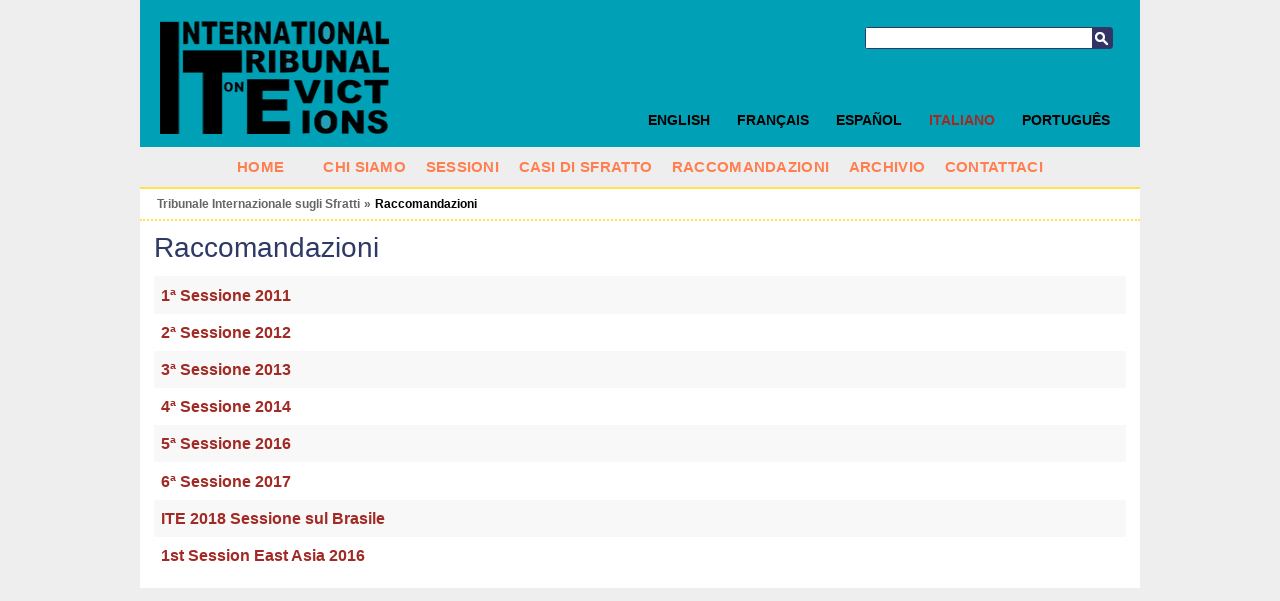

--- FILE ---
content_type: text/html; charset=utf-8
request_url: https://ita.tribunal-evictions.org/tribunale_internazionale_sugli_sfratti/raccomandazioni
body_size: 2633
content:
<!DOCTYPE html PUBLIC "-//W3C//DTD XHTML 1.0 Transitional//EN" "http://www.w3.org/TR/xhtml1/DTD/xhtml1-transitional.dtd">
<html xmlns="http://www.w3.org/1999/xhtml" xml:lang="it-IT" lang="it-IT">
<head>
     

<meta http-equiv="Content-Type" content="text/html; charset=utf-8" />
<meta name="google-site-verification" content="K94G4zTklscXnAMNt_qbA3AZnAqPaXnWhv4TCbvKs7k" />
                              <title>Raccomandazioni / Tribunale Internazionale sugli Sfratti - Tribunale Internazionale sugli Sfratti</title>

    
    
                <meta name="Content-Type" content="text/html; charset=utf-8" />

            <meta name="Content-language" content="it-IT" />

                    <meta name="author" content="OpenContent" />
        

                <meta name="copyright" content="Tribunale Internazionale sugli Sfratti" />
        

                <meta name="description" content="Tribunale Internazionale sugli Sfratti" />
        

                <meta name="keywords" content="house, rights, right, housing evictions" />
        

        <meta name="MSSmartTagsPreventParsing" content="TRUE" />
    <meta name="generator" content="eZ Publish" />
    
<link rel="Home" href="/" title="Tribunale Internazionale sugli Sfratti pagina iniziale" />
<link rel="Index" href="/" />
<link rel="Top"  href="/" title="Raccomandazioni / Tribunale Internazionale sugli Sfratti - Tribunale Internazionale sugli Sfratti" />
<link rel="Search" href="/content/advancedsearch" title="Cerca Tribunale Internazionale sugli Sfratti" />
<link rel="Shortcut icon" href="/design/standard/images/favicon.ico" type="image/x-icon" />
<link rel="Copyright" href="/ezinfo/copyright" />
<link rel="Author" href="/ezinfo/about" />
<link rel="Alternate" type="application/rss+xml" title="RSS" href="/Feed RSS" /><link rel="Alternate" href="/layout/set/print/tribunale_internazionale_sugli_sfratti/raccomandazioni" media="print" title="Versione stampabile" />      <link rel="stylesheet" type="text/css" href="/var/ezwebin_site/cache/public/stylesheets/9259b67290b2eebd8da47924c089c5ce_all.css" />
<link rel="stylesheet" type="text/css" href="/extension/opencontent/design/tie/stylesheets/mobile.css" media="screen and (max-width: 1100px)" />
<link rel="stylesheet" type="text/css" href="/extension/opencontent/design/tie/stylesheets/print.css" media="print" />
<!--[if lte IE 7]><style type="text/css"> @import url(/extension/opencontent/design/tie/stylesheets/browsers/ie7lte.css);</style> <![endif]-->
<!--[if lte IE 6]><style type="text/css"> @import url(/extension/opencontent/design/tie/stylesheets/browsers/ie6.css);</style> <![endif]-->

<script type="text/javascript" src="https://ajax.googleapis.com/ajax/libs/jquery/1.4.2/jquery.min.js" charset="utf-8"></script>
<script type="text/javascript" src="/var/ezwebin_site/cache/public/javascript/b92b3c4f59e106018606eed2229d421a.js" charset="utf-8"></script>


</head>
<body class="no-js">
<script type="text/javascript">
//<![CDATA[
(function(){var c = document.body.className;
c = c.replace(/no-js/, 'js');
document.body.className = c;
})();
//]]>
</script>


<!-- Change between "sidemenu"/"nosidemenu" and "extrainfo"/"noextrainfo" to switch display of side columns on or off  -->
<div id="page" class="nosidemenu noextrainfo section_id_20 subtree_level_0_node_id_2 subtree_level_1_node_id_32793 subtree_level_2_node_id_40041">

  
  <div id="header" class="layout-width float-break">	
	<div id="logo">
	<a href="/" title="Tribunale Internazionale sugli Sfratti">
	<img src=/extension/opencontent/design/tie/images/logo.png alt="Tribunale Internazionale sugli Sfratti" height="114" width="229" />
	</a>
</div>
	
	
	<div id="searchbox">
  <form action="/content/search">
    <label for="searchtext" class="hide">Testo da ricercare:</label>
        <input id="searchtext" name="SearchText" type="text" value="" size="12" />
    <button id="searchbutton" class="button" type="submit"> Cerca </button>
              </form>
</div>	
<ul id="languages">			          <li class="english"><a href="/switchlanguage/to/tie_eng/tribunale_internazionale_sugli_sfratti/raccomandazioni">English</a></li>
        		          <li class="francais"><a href="/switchlanguage/to/tie_fre/tribunale_internazionale_sugli_sfratti/raccomandazioni">Fran&ccedil;ais</a></li>
        		          <li class="espanol"><a href="/switchlanguage/to/tie_esp/tribunale_internazionale_sugli_sfratti/raccomandazioni">Espa&ntilde;ol</a></li>
        		          <li class="italian current_siteaccess"><a href="/switchlanguage/to/tie_ita/tribunale_internazionale_sugli_sfratti/raccomandazioni">Italiano</a></li>
        		          <li class="portogues"><a href="/switchlanguage/to/tie_por/tribunale_internazionale_sugli_sfratti/raccomandazioni">Portugu&ecirc;s</a></li>
        	
</ul>

 	<p class="hide"><a href="#main">Vai al contenuto principale</a></p>
</div>

      <div id="topmenu-position" class="layout-overwidth">
  <div id="topmenu" >
    <div class="navbar">
    <!-- Top menu content: START -->
<div class="navbar-inner">
    <ul class="nav nav-tabs">
	<li><div><a href="/" title="home">Home</a></div></li>
    	<li><div><a href="/" title=""></a></div></li>
                                                                                           
                            <li id="node_id_32802" class="firstli"><div><a href="/tribunale_internazionale_sugli_sfratti/chi_siamo">
		Chi siamo</a></div></li>
                                                                      
                            <li id="node_id_32799"><div><a href="/tribunale_internazionale_sugli_sfratti/sessioni">
		Sessioni</a></div></li>
                                                                      
                            <li id="node_id_32848"><div><a href="/tribunale_internazionale_sugli_sfratti/casi_di_sfratto">
		Casi di Sfratto</a></div></li>
                                                                                                  
                            <li id="node_id_40041" class="selected current"><div><a href="/tribunale_internazionale_sugli_sfratti/raccomandazioni">
		Raccomandazioni</a></div></li>
                                                                      
                            <li id="node_id_35083"><div><a href="/tribunale_internazionale_sugli_sfratti/archivio">
		Archivio</a></div></li>
                                                                                                  
                            <li id="node_id_32803" class="lastli"><div><a href="/tribunale_internazionale_sugli_sfratti/contattaci">
		Contattaci</a></div></li>
                                  </ul>
   </div>
    <!-- Top menu content: END -->
</div>
	
  </div>
</div>
  

  
        <div id="path" class="layout-width">
        <p>
        <a class = "home" href="/">Tribunale Internazionale sugli Sfratti</a>
      <span class="path-separator">&raquo;</span>      <span class="path-text">Raccomandazioni</span>
        </p>
    </div>  

  

  <div id="columns-position" class="layout-width">
  <div id="columns" class="float-break">
  
    
  
        <div id="main-position">
      <div id="main" class="float-break">        
		
	<div class="content-view-full">
		<div class="class-folder">
			<div class="attribute-header">
				<h1>
Raccomandazioni


</h1>
			</div>
                		

		
									
				
	
		
	

		
		<div class="attribute-info">
			
					</div>
				
													
								<div class="content-view-children">
					
						<div class="content-view-line dark">
    <div class="class-folder">

        <h2><a href="/tribunale_internazionale_sugli_sfratti/raccomandazioni/1a_sessione_2011">1ª Sessione 2011</a></h2>

       
    </div>
</div>
					
						<div class="content-view-line light">
    <div class="class-folder">

        <h2><a href="/tribunale_internazionale_sugli_sfratti/raccomandazioni/2a_sessione_2012">2ª Sessione 2012</a></h2>

       
    </div>
</div>
					
						<div class="content-view-line dark">
    <div class="class-folder">

        <h2><a href="/tribunale_internazionale_sugli_sfratti/raccomandazioni/3a_sessione_2013">3ª Sessione 2013</a></h2>

       
    </div>
</div>
					
						<div class="content-view-line light">
    <div class="class-folder">

        <h2><a href="/tribunale_internazionale_sugli_sfratti/raccomandazioni/4a_sessione_2014">4ª Sessione 2014</a></h2>

       
    </div>
</div>
					
						<div class="content-view-line dark">
    <div class="class-folder">

        <h2><a href="/tribunale_internazionale_sugli_sfratti/raccomandazioni/5a_sessione_2016">5ª Sessione 2016</a></h2>

       
    </div>
</div>
					
						<div class="content-view-line light">
    <div class="class-folder">

        <h2><a href="/tribunale_internazionale_sugli_sfratti/raccomandazioni/6a_sessione_2017">6ª Sessione 2017</a></h2>

       
    </div>
</div>
					
						<div class="content-view-line dark">
    <div class="class-folder">

        <h2><a href="/tribunale_internazionale_sugli_sfratti/raccomandazioni/ite_2018_sessione_sul_brasile">ITE 2018 Sessione sul Brasile </a></h2>

       
    </div>
</div>
					
						<div class="content-view-line light">
    <div class="class-folder">

        <h2><a href="/tribunale_internazionale_sugli_sfratti/raccomandazioni/1st_session_east_asia_2016">1st Session East Asia 2016</a></h2>

       
    </div>
</div>
									</div>
				

 

		</div>
	</div>
  
      </div>
    </div>
    
    
  </div>
  </div>

    <!-- Footer area: START -->
  <div id="footer" class="layout-width">
    <address>
            Copyleft - Creato da OpenContent 
                Powered by <a href="http://ez.no/ezpublish" title="eZ Publish&#8482; CMS Open Source Web Content Management">eZ Publish&#8482; CMS Open Source Web Content Management</a>. 
    	
    </address>
  </div>
  <!-- Footer area: END -->
  

  <script type="text/javascript">

  var _gaq = _gaq || [];
  _gaq.push(['_setAccount', 'UA-11663353-1']);
  _gaq.push(['_trackPageview']);

  (function() {
    var ga = document.createElement('script'); ga.type = 'text/javascript'; ga.async = true;
    ga.src = ('https:' == document.location.protocol ? 'https://ssl' : 'http://www') + '.google-analytics.com/ga.js';
    var s = document.getElementsByTagName('script')[0]; s.parentNode.insertBefore(ga, s);
  })();

</script>



</div>







</body>
</html>